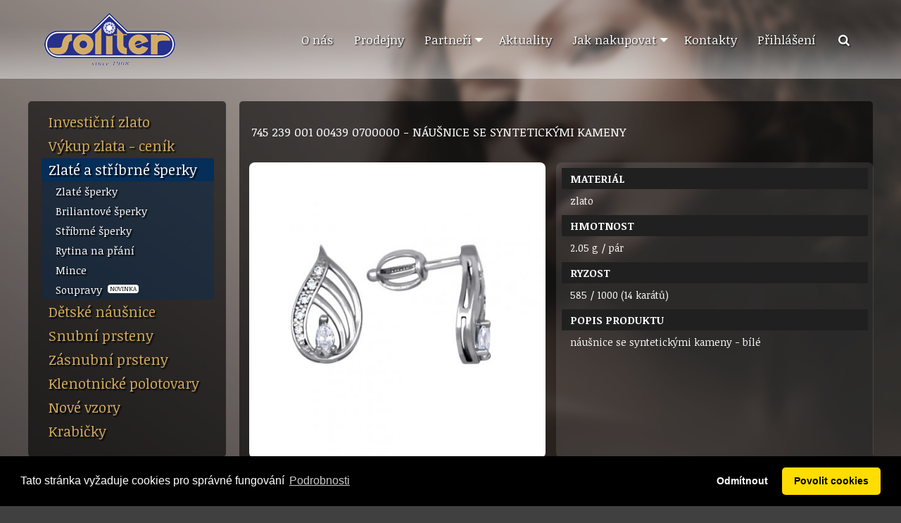

--- FILE ---
content_type: text/html; charset=windows-1250
request_url: https://www.soliter.cz/nausnice-se-syntetickymi-kameny-745-239-001-00439-0700000-zlate-a-stribrne-sperky-cz
body_size: 6964
content:
<!doctype html>
<html class="no-js" lang="en">
  <head>
    <meta charset="windows-1250" />
    <meta http-equiv="x-ua-compatible" content="ie=edge">
    <meta name="viewport" content="width=device-width, initial-scale=1.0">
    <title>NÁUŠNICE SE SYNTETICKÝMI KAMENY (745 239 001 00439 0700000) - zlato - 2.05 g / pár - 585 / 1000 (14 karátů) - Soliter a.s. - www.soliter.cz</title>
    <meta name='description' content='náušnice se syntetickými kameny - bílé' />
    <meta name='keywords' content='NÁUŠNICE SE SYNTETICKÝMI KAMENY (745 239 001 00439 0700000), zlato, 2.05 g / pár, 585 / 1000 (14 karátů), Soliter a.s.' />
    <link rel="stylesheet" href="assets/css/app.css?20170515">
    <link rel='stylesheet' href='css_new.css?20210304' type='text/css' />
    <link rel="stylesheet" href="https://unpkg.com/balloon-css/balloon.min.css">
    <!-- Global site tag (gtag.js) - Google Analytics -->
    <!--- <script async src="https://www.googletagmanager.com/gtag/js?id=UA-33534834-1"></script> -->
    
  </head>
  <body>
    <div id="bg-body">
    </div>
    <div id='content' style='position:absolute; width:100%; top:0px;'>
    
    <div style='width:100%; background-image:url(/img/top_pruh_pozadi_23x156_v6.png);background-repeat: repeat-x;'>
    
    <div class="row" style='margin-bottom:2em;'>
      <div class='text-shadow' style='width:100%; position:relative; text-align:right; height:0; padding-right:1.5em;'></div>
      <div class="large-12 columns">
      
    
    <div class="top-bar" style='align-items:flex-start; margin:0em;'>
      <div class="top-bar-title">
        <a href='./uvod' style='display:block; float:left; background-image:url(/img/soliter_logo_186x80.png); background-repeat: no-repeat; width:186px; height:80px;'></a>
      </div>

      <div id='menu_cover' class="text-right" style='margin-top:2em;'>
        
        <button id='responsive-button' style='font-size:150%; color:white; cursor: pointer; padding:0.2em;' class='hide-for-large menuicon text-shadow' type="button" data-toggle><i class="fa fa-bars" aria-hidden="true"></i></button>
        <ul class="text-right horizontal dropdown menu show-for-large" data-dropdown-menu>
          <li ><a href='./o-nas'  ><i class='fa fa-info hide-for-large' aria-hidden='true' style='width:1.4em; text-align:center;'>&nbsp;</i>O nás</a></li><li ><a href='./prodejny'  ><i class='fa fa-building hide-for-large' aria-hidden='true' style='width:1.4em; text-align:center;'>&nbsp;</i>Prodejny</a></li><li ><a href='https://apex.soliter.cz/apex/apex_felis/r/obrazky1050/login'  target='_blank'  ><i class='fa fa-users hide-for-large' aria-hidden='true' style='width:1.4em; text-align:center;'>&nbsp;</i>Partneři</a>
    <ul class='menu dropdown' data-close-on-click-inside='false'>
      <li><a href='https://apex.soliter.cz/apex/apex_felis/r/obrazky1050/login'  target='_blank'>Fotokatalog</a></li>
      <!--- <li><a href='https://apex.soliter.cz'  target='_blank'>Partnerské prodejny</a></li> -->
      <li><a href='./zakaznici'>Partnerské prodejny</a></li>
    </ul>
    </li><li ><a href='./zpravy'  ><i class='fa fa-newspaper-o hide-for-large' aria-hidden='true' style='width:1.4em; text-align:center;'>&nbsp;</i>Aktuality</a></li><li ><a href='./jak-nakupovat'  ><i class='fa fa-cart-arrow-down hide-for-large' aria-hidden='true' style='width:1.4em; text-align:center;'>&nbsp;</i>Jak nakupovat</a>
    <ul class='menu dropdown' data-close-on-click-inside='false'>
      <li><a href='./jak-nakupovat-investicni-zlato-cz'>Investiční zlato</a></li>
      <li><a href='./jak-nakupovat-klenotnicke-polotovary-cz'>Klenotnické polotovary</a></li>
      <li><a href='https://www.snubniprsteny-soliter.cz/content/6-jak-nakupovat-snubni' target='_blank'>Snubní prsteny</a></li>
      <li><a href='https://www.snubniprsteny-soliter.cz/content/21-jak-nakupovat-sperky' target='_blank'>Zlaté šperky</a></li>
      <li><a href='./ochrana-osobnich-udaju-cz'>Ochrana os. údajů</a></li>
    </ul>
    </li><li ><a href='./kontakty'  ><i class='fa fa-phone hide-for-large' aria-hidden='true' style='width:1.4em; text-align:center;'>&nbsp;</i>Kontakty</a></li>
    <li><a class='login_button' href='#'><i class='fa fa-sign-in hide-for-large' aria-hidden='true' style='width:1.4em; text-align:center;'>&nbsp;</i>Přihlášení</a></li>
    
  <li><a class='search' href='#' style='padding-right:0;'><i class='fa fa-search' aria-hidden='true' style='width:1.4em; text-align:center;'>&nbsp;</i><span class='hide-for-large'>Vyhledávání</span></a></li>
          </ul>
        <div id='responsive-menu' style='display:none;'>
          <ul class="vertical dropdown menu hide-for-large" data-dropdown-menu data-close-on-click-inside='false' style='padding-top:0.4em; padding-bottom:0.4em;'>
            <li ><a href='./o-nas'  ><i class='fa fa-info hide-for-large' aria-hidden='true' style='width:1.4em; text-align:center;'>&nbsp;</i>O nás</a></li><li ><a href='./prodejny'  ><i class='fa fa-building hide-for-large' aria-hidden='true' style='width:1.4em; text-align:center;'>&nbsp;</i>Prodejny</a></li><li ><a href='https://apex.soliter.cz/apex/apex_felis/r/obrazky1050/login'  target='_blank'  ><i class='fa fa-users hide-for-large' aria-hidden='true' style='width:1.4em; text-align:center;'>&nbsp;</i>Partneři</a>
    <ul class='menu dropdown' data-close-on-click-inside='false'>
      <li><a href='https://apex.soliter.cz/apex/apex_felis/r/obrazky1050/login'  target='_blank'>Fotokatalog</a></li>
      <!--- <li><a href='https://apex.soliter.cz'  target='_blank'>Partnerské prodejny</a></li> -->
      <li><a href='./zakaznici'>Partnerské prodejny</a></li>
    </ul>
    </li><li ><a href='./zpravy'  ><i class='fa fa-newspaper-o hide-for-large' aria-hidden='true' style='width:1.4em; text-align:center;'>&nbsp;</i>Aktuality</a></li><li ><a href='./jak-nakupovat'  ><i class='fa fa-cart-arrow-down hide-for-large' aria-hidden='true' style='width:1.4em; text-align:center;'>&nbsp;</i>Jak nakupovat</a>
    <ul class='menu dropdown' data-close-on-click-inside='false'>
      <li><a href='./jak-nakupovat-investicni-zlato-cz'>Investiční zlato</a></li>
      <li><a href='./jak-nakupovat-klenotnicke-polotovary-cz'>Klenotnické polotovary</a></li>
      <li><a href='https://www.snubniprsteny-soliter.cz/content/6-jak-nakupovat-snubni' target='_blank'>Snubní prsteny</a></li>
      <li><a href='https://www.snubniprsteny-soliter.cz/content/21-jak-nakupovat-sperky' target='_blank'>Zlaté šperky</a></li>
      <li><a href='./ochrana-osobnich-udaju-cz'>Ochrana os. údajů</a></li>
    </ul>
    </li><li ><a href='./kontakty'  ><i class='fa fa-phone hide-for-large' aria-hidden='true' style='width:1.4em; text-align:center;'>&nbsp;</i>Kontakty</a></li>
    <li><a class='login_button' href='#'><i class='fa fa-sign-in hide-for-large' aria-hidden='true' style='width:1.4em; text-align:center;'>&nbsp;</i>Přihlášení</a></li>
    
  <li><a class='search' href='#' style='padding-right:0;'><i class='fa fa-search' aria-hidden='true' style='width:1.4em; text-align:center;'>&nbsp;</i><span class='hide-for-large'>Vyhledávání</span></a></li>
            </ul>
        </div>
      </div>


      <div id='login' class='reveal large' data-reveal>
      <form id='user_login' action='./index.php' method='post' data-abide>

      <div class='row' style='color:#202020;'>
        <div class='small-12 large-12 columns'>
          <h3>PŘIHLÁŠENÍ REGISTROVANÉHO UŽIVATELE <span class='show-for-small-only has-tip' data-tooltip aria-haspopup="true" data-disable-hover="false" title="Registrovaní uživatelé systému mohou nahlížet do ceníku a objednávat zboží v sekci Klenotnických polotovarů."><i class="fa fa-question-circle" aria-hidden="true"></i></span></h3>
          <p class='show-for-medium'>
          Registrovaní uživatelé systému mohou nahlížet do ceníku a objednávat zboží v sekci Klenotnických polotovarů.
          </p>
          <div data-abide-error class='alert callout' style='display: none;'>
            <p><i class='fi-alert'></i> Nelze pokračovat, zadané informace nejsou kompletní nebo obsahují chyby.</p>
          </div>
        </div>

        <div class='small-6 columns'>
          <label for='user_name'>ID uživatele<small class='float-right'><span class='show-for-medium'>vyžadováno</span><span class='show-for-small-only'>*</span></small>
            <input id='user_name' name='user_name' type='text' placeholder='ID uživatele' value='' required />
            <small class='form-error'>ID uživatele je povinný údaj.</small>
          </label>
        </div>  
  
        <div class='small-6 columns'>
          <label for='user_pass'>Heslo<small class='float-right'><span class='show-for-medium'>vyžadováno</span><span class='show-for-small-only'>*</span></small>
            <input id='user_pass' name='user_pass' type='password' placeholder='Heslo' value='' required />
          <small class='form-error'>Heslo je povinný údaj.</small>
          </label>
        </div>

        <div class="small-12 columns text-right">
          <button id='potvr_button_1' style='margin-bottom:0;' type="submit" class='button'><i class="fa fa-sign-in" aria-hidden="true"></i> <span>Přihlásit uživatele</span></button>
        </div>

      </div>
      </form>

      <form id='user_register' action='./index.php' method='post' data-abide novalidate>

      <div class='row' style='color:#202020; margin-top:1.6em;'>
        <div class='small-12 large-12 columns'>
          <h3>ŽÁDOST O REGISTRACI UŽIVATELE <span class='show-for-small-only has-tip' data-tooltip aria-haspopup="true" data-disable-hover="false" title="Pokud chcete objednávat zboží v kategorii Klenotnických polotovarů, použijte následující formulář. Žádost o registraci bude zpracována naším zástupcem a budete kontaktován(a) během následujících dnů."><i class="fa fa-question-circle" aria-hidden="true"></i></span></h3>
          <p class='show-for-medium'>
          Pokud chcete objednávat zboží v kategorii Klenotnických polotovarů, použijte následující formulář. Žádost o registraci bude zpracována naším zástupcem a budete kontaktován(a) během následujících dnů.
          </p>
          <div data-abide-error class='alert callout' style='display: none;'>
            <p><i class='fi-alert'></i> Nelze pokračovat, zadané informace nejsou kompletní nebo obsahují chyby.</p>
          </div>
        </div>

        <div class='small-6 medium-6 columns'>
          <label for='nazev1'>Název<small class='float-right'><span class='show-for-medium'>vyžadováno</span><span class='show-for-small-only'>*</span></small>
            <input id='nazev1' name='nazev1' type='text' placeholder='Název'required>
            <span class='form-error'>Název je povinný údaj.</span>
          </label>
        </div>  
  
        <div class='small-6 medium-6 columns'>
          <label for='nazev2'>Název 2.řádek
            <input id='nazev2' name='nazev2' type='text' placeholder='Název 2.řádek'>
          </label>
        </div>

        <div class='small-5 medium-4 columns'>
          <label for='adresa1'>Ulice a č.p.<small class='float-right'><span class='show-for-medium'>vyžadováno</span><span class='show-for-small-only'>*</span></small>
            <input id='adresa1' name='adresa1' type='text' placeholder='Ulice a č.p.' required>
            <span class='form-error'>Ulice a č.p. je povinný údaj.</span>
          </label>
        </div>  

        <div class='small-2 medium-2 columns'>
          <label for='psc'>PSČ<small class='float-right'><span class='show-for-medium'>vyžadováno</span><span class='show-for-small-only'>*</span></small>
            <input id='psc' name='psc' type='text' placeholder='PSČ' required pattern='psc'>
            <span class='form-error'>PSČ je povinný údaj (ve formátu 123 45).</span>
          </label>
        </div>  

        <div class='small-5 medium-3 columns'>
          <label for='adresa2'>Město<small class='float-right'><span class='show-for-medium'>vyžadováno</span><span class='show-for-small-only'>*</span></small>
            <input id='adresa2' name='adresa2' type='text' placeholder='Město' required>
            <span class='form-error'>Město je povinný údaj.</span>
          </label>
        </div>  

        <div class='small-4 medium-3 columns'>
          <label for='stat'>Stát
            <input id='stat' name='stat' type='text' placeholder='Stát'>
          </label>
        </div>  

        <div class='small-4 medium-3 columns'>
          <label for='ico'>IČ
            <input id='ico' name='ico' type='text' placeholder='IČ' data-validator="test_ico">
            <span class='form-error'>Zadané IČ musí být platné (8 čísel).</span>
          </label>
        </div>  

        <div class='small-4 medium-3 columns'>
          <label for='dic'>DIČ
            <input id='dic' name='dic' type='text' placeholder='DIČ'>
          </label>
        </div>  


        <div class='small-6 medium-3 columns'>
          <label for='e_mail'>e-mail<small class='float-right'><span class='show-for-medium'>vyžadováno</span><span class='show-for-small-only'>*</span></small>
            <input id='e_mail' name='e_mail' type='text' placeholder='e-mail' required pattern='email'>
            <span class='form-error'>e-mail je povinný údaj.</span>
          </label>
        </div>  

        <div class='small-6 medium-3 columns'>
          <label for='telefon'>Telefon<small class='float-right'><span class='show-for-medium'>vyžadováno</span><span class='show-for-small-only'>*</span></small>
            <input id='telefon' name='telefon' type='text' placeholder='Telefon' required pattern='phone'>
            <span class='form-error'>Telefon je povinný údaj.</span>
          </label>
        </div>  

        <div class="small-12 medium-12 columns">
        Odesláním registračního formuláře potvrzujete, že jste seznámen(a) s <a style='color:#000000; text-decoration:underline;' href='/ochrana-osobnich-udaju-cz' target='_blank'><i class='fa fa-external-link' aria-hidden='true'></i> podmínkami ochrany osobních údajů</a>.<br/>
           <label for='souhlas'>Rozumím podmínkám poskytnutí osobních údajů
             <input type="checkbox" name="souhlas" id="souhlas" value="1" required>          
             <span class='form-error'>Souhlas s podmínkami ochrany osobních údajů je nutné potvrdit. Bez tohoto potvrzení nelze registraci provést.</span>
           </label>
        </div>

        <div class="small-12 large-12 columns text-right">
          <button id='potvr_button_2' style='margin-bottom:0;' type="submit" class='button'><i class="fa fa-id-card-o" aria-hidden="true"></i> <span>Odeslat žádost ke zpracování</span></button>
        </div>

      </div>
        <input type='hidden' name='akce' id='akce' value='registrace_uzivatele_odeslat'>
        <input type='hidden' name='token' id='token' value='7692226644396722533'>     
      </form>                                     

        <button class="close-button" data-close aria-label="Zavřít" type="button">
          <span aria-hidden="true">&times;</span>
        </button>
      </div>  

      <div id='search_reveal' class='reveal tiny' data-reveal>
      <form id='search_form' action='./index.php' method='post' data-abide>
            <input type='hidden' name='lang' value='cz' />
            <input type='hidden' name='main' value='search' />
            <input type='hidden' name='akce' value='search' />

      <div class='row' style='color:#202020;'>
        <div class='small-12 large-12 columns'>
          <h3>VYHLEDÁVÁNÍ</h3>
          <p>
          Vyhledejte zboží podle názvu, čísla produktu nebo popisu.
          </p>
          <div data-abide-error class='alert callout' style='display: none;'>
            <p><i class='fi-alert'></i> Nelze pokračovat, zadané informace nejsou kompletní nebo obsahují chyby.</p>
          </div>
        </div>

        <div class='small-12 columns'>
          <label for='text'>Hledaný výraz<small class='float-right'><span class='show-for-medium'>vyžadováno</span><span class='show-for-small-only'>*</span></small>
            <input id='text' name='text' type='text' placeholder='Hledaný výraz' value='' required />
            <small class='form-error'>Hledaný výraz je povinný údaj.</small>
          </label>
        </div>  

        <div class="small-12 columns text-right">
          <button id='search_button' style='margin-bottom:0;' type="submit" class='button'><i class="fa fa-search" aria-hidden="true"></i> <span>Vyhledat ve zboží</span></button>
        </div>

      </div>
        <input type='hidden' name='formular_data' id='formular_data' value='' />     
      </form>

        <button class="close-button" data-close aria-label="Zavřít" type="button">
          <span aria-hidden="true">&times;</span>
        </button>
      </div>  

      
        
    </div>
    
      </div>
    </div> 
    
    </div>

          <div class='row'>
        <div class='small-12  large-3'>
          <div id='produkty' style='text-align:left; overflow:hidden; padding-left:10px; padding-right:8px; padding-bottom:18px; background-image:url(./img/back_cerna60.png); background-repeat: repeat; opacity:1; -moz-border-radius: 5px; -webkit-border-radius: 5px; border-radius: 5px;'>
            <div style='padding:9px; padding-top:12px; padding-bottom:2px;'>
              <div class='menu_1'>
                
      <div class='hl1 show-for-large'>
  	    <a class='hl1' style=' display:block; padding:6px; padding-top:1px; padding-bottom:2px; padding-left:10px; margin-top:1px; text-align:left; font-size:20px;' href='./investicni-zlato-cz' >Investiční zlato</a>
  	    <div class='background'></div>
  	  </div> 
  	  
      <div class='hl1 show-for-large'>
  	    <a class='hl1' style=' display:block; padding:6px; padding-top:1px; padding-bottom:2px; padding-left:10px; margin-top:1px; text-align:left; font-size:20px;' href='./vykup-zlata---cenik-cz' >Výkup zlata - ceník</a>
  	    <div class='background'></div>
  	  </div> 
  	  
      <div class='hl1 back first'>
  	    <a class='hl1' style='background-color:#052e59; color:#ffffff; display:block; padding:6px; padding-top:1px; padding-bottom:2px; padding-left:10px; margin-top:1px; text-align:left; font-size:20px;' href='./zlate-a-stribrne-sperky-cz' >Zlaté a stříbrné šperky</a>
  	    <div class='background'></div>
  	  </div> 
  	  
      <div class='hl2 back' >
    	 <a class='hl2' style=' display:block; padding:6px; padding-top:3px; padding-bottom:3px; padding-left:20px; text-align:left; font-size:15px;' href='./zlate-sperky-cz' >
       Zlaté šperky 
    	 
    	 </a>
    	 <div class='background'></div>
    	</div> 
    	
      <div class='hl2 back' >
    	 <a class='hl2' style=' display:block; padding:6px; padding-top:3px; padding-bottom:3px; padding-left:20px; text-align:left; font-size:15px;' href='./briliantove-sperky--cz' >
       Briliantové šperky  
    	 
    	 </a>
    	 <div class='background'></div>
    	</div> 
    	
      <div class='hl2 back' >
    	 <a class='hl2' style=' display:block; padding:6px; padding-top:3px; padding-bottom:3px; padding-left:20px; text-align:left; font-size:15px;' href='./stribrne-sperky-cz' >
       Stříbrné šperky 
    	 
    	 </a>
    	 <div class='background'></div>
    	</div> 
    	
      <div class='hl2 back' >
    	 <a class='hl2' style=' display:block; padding:6px; padding-top:3px; padding-bottom:3px; padding-left:20px; text-align:left; font-size:15px;' href='./rytina-na-prani-cz' >
       Rytina na přání 
    	 
    	 </a>
    	 <div class='background'></div>
    	</div> 
    	
      <div class='hl2 back' >
    	 <a class='hl2' style=' display:block; padding:6px; padding-top:3px; padding-bottom:3px; padding-left:20px; text-align:left; font-size:15px;' href='./mince-cz' >
       Mince 
    	 
    	 </a>
    	 <div class='background'></div>
    	</div> 
    	
      <div class='hl2 back last' >
    	 <a class='hl2' style=' display:block; padding:6px; padding-top:3px; padding-bottom:3px; padding-left:20px; text-align:left; font-size:15px;' href='./soupravy-cz' >
       Soupravy &nbsp;<sup style='background-color:white; font-size:58%; color:black; padding:0 0.35em; text-shadow:none; border-radius:4px;'>NOVINKA</sup>
    	 
    	 </a>
    	 <div class='background'></div>
    	</div> 
    	
      <div class='hl1 show-for-large'>
  	    <a class='hl1' style=' display:block; padding:6px; padding-top:1px; padding-bottom:2px; padding-left:10px; margin-top:1px; text-align:left; font-size:20px;' href='./detske-nausnice-cz' >Dětské náušnice</a>
  	    <div class='background'></div>
  	  </div> 
  	  
      <div class='hl1 show-for-large'>
  	    <a class='hl1' style=' display:block; padding:6px; padding-top:1px; padding-bottom:2px; padding-left:10px; margin-top:1px; text-align:left; font-size:20px;' href='./snubni-prsteny-cz' >Snubní prsteny</a>
  	    <div class='background'></div>
  	  </div> 
  	  
      <div class='hl1 show-for-large'>
  	    <a class='hl1' style=' display:block; padding:6px; padding-top:1px; padding-bottom:2px; padding-left:10px; margin-top:1px; text-align:left; font-size:20px;' href='./zasnubni-prsteny-cz' >Zásnubní prsteny</a>
  	    <div class='background'></div>
  	  </div> 
  	  
      <div class='hl1 show-for-large'>
  	    <a class='hl1' style=' display:block; padding:6px; padding-top:1px; padding-bottom:2px; padding-left:10px; margin-top:1px; text-align:left; font-size:20px;' href='./klenotnicke-polotovary-cz' >Klenotnické polotovary</a>
  	    <div class='background'></div>
  	  </div> 
  	  
      <div class='hl1 show-for-large'>
  	    <a class='hl1' style=' display:block; padding:6px; padding-top:1px; padding-bottom:2px; padding-left:10px; margin-top:1px; text-align:left; font-size:20px;' href='./nove-vzory-cz' >Nové vzory</a>
  	    <div class='background'></div>
  	  </div> 
  	  
      <div class='hl1 show-for-large'>
  	    <a class='hl1' style=' display:block; padding:6px; padding-top:1px; padding-bottom:2px; padding-left:10px; margin-top:1px; text-align:left; font-size:20px;' href='./krabicky-cz' >Krabičky</a>
  	    <div class='background'></div>
  	  </div> 
  	                </div>                        
            </div>
          </div>
        </div>
        <div class='small-12 large-9'>
          <div id='detail_zbozi' style='padding:1.2em; font-size:12px; text-align:left; min-height: 600px; _height: 600px; background-image:url(./img/back_cerna60.png); background-repeat: repeat; opacity:1; -moz-border-radius: 5px; -webkit-border-radius: 5px; border-radius: 5px;'>
            
    <div class='row' style='text-align:left;'>
      <div class='small-12 columns' style='font-size:15px; font-weight:bolder; color:#ffffff; padding:1.2em;'>
        <h1 style='font-size:17px;'>
        745 239 001 00439 0700000 - NÁUŠNICE SE SYNTETICKÝMI KAMENY
        </h1>
        
      </div>
      <div class='small-12 medium-6 columns'>
        
          <!--- <a id='fluid' class='fluid' href='./foto/nahledy/006_000055_6973261f52874.JPG' title='745 239 001 00439 0700000 - NÁUŠNICE SE SYNTETICKÝMI KAMENY'> -->
            <img id='fluid' style='margin-top:6px; margin-bottom:8px; -moz-border-radius: 8px; -webkit-border-radius: 8px; border-radius: 8px; width:100%;' src='./nahled.php?file=000055_6973261f52874.JPG&amp;x=480&amp;y=480&amp;type=14' alt='745 239 001 00439 0700000 - NÁUŠNICE SE SYNTETICKÝMI KAMENY - náhled' />
          <!--- </a> -->
              
      </div>
      <div class='small-12 medium-6 columns sekce_nadpis' style='min-height: 304px; _height: 304px; padding:8px; margin-top:6px; margin-bottom:8px; -moz-border-radius: 8px; -webkit-border-radius: 8px; border-radius: 8px; background-image:url(./img/back_bila10.png); background-repeat: repeat;'>
      
          <div class='sekce_nadpis' style='background-color:#202020; font-size:15px; font-weight:bolder; padding:4px; padding-left:12px; color:#ffffff;'>
          MATERIÁL
          </div>
          <div style='color:#ffffff;font-size:14px;padding:6px; margin-bottom:4px; padding-left:12px;'>
          zlato
          </div>
          
          <div class='sekce_nadpis' style='background-color:#202020; font-size:15px; font-weight:bolder; padding:4px; padding-left:12px; color:#ffffff;'>
          HMOTNOST
          </div>
          <div style='color:#ffffff;font-size:14px;padding:6px; margin-bottom:4px; padding-left:12px;'>
          2.05 g / pár
          </div>
          
          <div class='sekce_nadpis' style='background-color:#202020; font-size:15px; font-weight:bolder; padding:4px; padding-left:12px; color:#ffffff;'>
          RYZOST
          </div>
          <div style='color:#ffffff;font-size:14px;padding:6px; margin-bottom:4px; padding-left:12px;'>
          585 / 1000 (14 karátů)
          </div>
          
          <div class='sekce_nadpis' style='background-color:#202020; font-size:15px; font-weight:bolder; padding:4px; padding-left:12px; color:#ffffff;'>
          POPIS PRODUKTU
          </div>
          <div style='color:#ffffff;font-size:14px;padding:6px; margin-bottom:4px; padding-left:12px;'>
          náušnice se syntetickými kameny - bílé
          </div>
          
      </div>
         
    </div>    
              </div>            
        </div>
      </div>
    
  <div class='background-gradient' style='margin-top:1.5em;'>
    <div class='row' style='padding-top:0.6em; padding-bottom:0.6em; color:#ffffff;'>
      <div class='small-12 large-7 columns large-text-left text-center' style='color:#e0a847; padding:0.5em;'>
      SOLITER, a.s. - Nádražní 148/10, 46601 Jablonec nad Nisou, Czech Republic
      </div>
      <div class='small-12 large-5 columns footer large-text-right text-center' style='padding:0.5em;'>
      <a class='menu2' id='menu2_8' href='./darkovy-certifikat'>Dárkový certifikát</a><a class='menu2' id='menu2_9' href='./bytovy-dum'>Bytový dům</a><a class='menu2' id='menu2_10' href='./techinfo'>Tech.info</a><a href='./intro'><span class='flag-icon flag-icon-gb'></span></a>
      </div>
    </div>
  </div>

  <div class='row text-center' style='margin-top:1.6em; margin-bottom:1.6em; font-size:82%;'>
    <div class='small-12 columns footer' style='line-height:2.2; color:#ffffff;'>
     
        <a style='padding-left:1em; padding-right:1em;' class='prep' href='http://www.soliter.cz/vykup-drahych-kovu-cz' target='_blank'>Výkup&nbsp;zlata</a>
         
        <a style='padding-left:1em; padding-right:1em;' class='prep' href='http://www.soliter.cz/investicni-zlato-cz' target='_blank'>Investiční&nbsp;zlato</a>
         
        <a style='padding-left:1em; padding-right:1em;' class='prep' href='http://www.soliter.cz/zlate-a-stribrne-sperky-cz' target='_blank'>Šperky</a>
         
        <a style='padding-left:1em; padding-right:1em;' class='prep' href='http://www.soliter.cz/klenotnicke-polotovary-cz' target='_blank'>Polotovary</a>
         
        <a style='padding-left:1em; padding-right:1em;' class='prep' href='https://www.kitco.com/charts/gold' target='_blank'>Vývoj&nbsp;světové&nbsp;ceny&nbsp;zlata</a>
         
        <a style='padding-left:1em; padding-right:1em;' class='prep' href='http://www.soliter.cz/o-nas#punc' target='_blank'>Puncovní&nbsp;značky</a>
        
    </div>
  </div>

    </div>

    <script src="assets/js/app.js?2017050503"></script>
    
    <script>
    var srcBgArray = ['assets/img/pozadi_1_lr.jpg','assets/img/pozadi_2_lr.jpg','assets/img/pozadi_3_lr.jpg'];
        
    $(document).ready(function() {
    
     if(window.matchMedia("(pointer: coarse)").matches) {
       console.log('Touchscreen');
       $('.tooltip-grey').each(function(index) {
        $(this).removeAttr("aria-label");
        });
       } else {
       console.log('Not touchscreen');
       }
               
      $('#bg-body').bcatBGSwitcher({
      urls: srcBgArray,
      alt: 'Soliter - Šperky',
      timeout: 10000,
      speed: 4000
      });
      $('a[data-fluidbox]').fluidbox();
      

    $('.login_button').on('click', function(event){
      event.preventDefault();
      $('#login').foundation('open');
      });

    $('.search').on('click', function(event){
      event.preventDefault();
      $('#search_reveal').foundation('open');
      });

    $('.logout_button').on('click', function(event){
      event.preventDefault();
      $('#user_logout').submit();;
      });

      
    $("button.menuicon").on("click", function () {
      if ($(this).parent().hasClass("opened")) {
        console.log("menu zavrit");
        $(this).parent().removeClass("opened");
        $(this).fadeOut(20).html('<i class="fa fa-bars" aria-hidden="true"></i>').fadeIn(250);
        $('#responsive-menu').fadeOut(250);
        
      } else {
        console.log("menu otevrit");
        $(this).parent().addClass("opened");
        $(this).fadeOut(20).html('<i class="fa fa-times" aria-hidden="true"></i>').fadeIn(250);
        $('#responsive-menu').fadeIn(250);
      }
    });
    
    $("#selectxxx_doruceni").change(function() {
      //console.log( "Doruceni: "+ $(this).val() );
      var visible=0;
      if ($(this).val()=="Dobírka, balík České Pošty rámci České Republiky") visible=true; else visible=false;
      //console.log( "Visible: "+ visible );
      var stav=!$("#div_souhlas_posta").hasClass("hide");
      //console.log( "Stav: "+ stav );
      if (stav!=visible) {
        if (visible==1) {
          $("#div_souhlas_posta").removeClass("hide").fadeIn(200);            
          } else {
          $("#div_souhlas_posta").fadeOut(200,function() {
            $("#div_souhlas_posta").addClass("hide");
          });
          }
        }
      var stav2=!$(".submit").hasClass("hide");
      if ((visible==false) && (stav2==false)) $(".submit").removeClass("hide").fadeIn(200);
      if ((visible==true) && ($("#select_souhlas_posta").val()=="Ne")) {
          //console.log( "Hiding submit button");
          $(".submit").fadeOut(200,function() {
            $(".submit").addClass("hide");
          });      
        }           
      });      

    $("#select_souhlas_spam").change(function() {
      //console.log( "Doruceni: "+ $(this).val() );
      var visible=0;
      if ($(this).val()=="Ano") visible=true; else visible=false;
      console.log( "Visible: "+ visible );
      var stav=!$(".submit").hasClass("hide");
      //console.log( "Stav: "+ stav );
      if (stav!=visible) {
        if (visible==1) {
          $(".submit").removeClass("hide").fadeIn(200);            
          } else {
          $(".submit").fadeOut(200,function() {
            $(".submit").addClass("hide");
          });
          }
        }  
      });
            
      $("#select_souhlas_spam").trigger("change");
      
      $('#slider').slick({
        slidesToShow:5,
        pauseOnHover:true,
        centerMode:true,
        centerPadding:'2%',
        autoplay:true,
        arrows:true,
        mobileFirst:true,
        dots: true,
        responsive: [
          {
            breakpoint: 1024,
            settings: {
              slidesToShow: 6,
              slidesToScroll: 1,
              arrows:true,
            }
          },
          {
            breakpoint: 640,
            settings: {
              slidesToShow: 4,
              slidesToScroll: 1,
              arrows:false,
            }
          },
          {
            breakpoint: 0,
            settings: {
              slidesToShow: 3,
              slidesToScroll: 1,
              centerPadding:'5%',
              arrows:false,              
            }
          }
          ]
        });
      
      //$('.fluid').fluidbox();
      
                  
      $('.thumb').each(function(index) {
        $(this).click(function() {
          var imghref=$(this).data('img');
          //console.log(imghref);
          var img=$('#fluid');
          img.fadeTo(20, 0.01, function(){
            $("#fluid").attr('src',imghref);
            $("#fluid").on('load', function(){
              $("#fluid").fadeTo(250, 1);
              //console.log('image loaded ...');
              $("#fluid").unbind('load');
              });            
            });            
          });
        });
        
    });
        
    </script>

<link rel="stylesheet" type="text/css" href="https://cdnjs.cloudflare.com/ajax/libs/cookieconsent2/3.1.1/cookieconsent.min.css" />
<script src="https://cdnjs.cloudflare.com/ajax/libs/cookieconsent2/3.1.1/cookieconsent.min.js" data-cfasync="false"></script>
<script>
  window.addEventListener('load', function(){
    window.cookieconsent.initialise({
     revokeBtn: "<div class='cc-revoke'></div>",
     type: "opt-in",
     theme: "classic",
     palette: {
         popup: {
             background: "#000",
             text: "#fff"
          },
         button: {
             background: "#fd0",
             text: "#000"
          }
      },
     content: {
         message: "Tato stránka vyžaduje cookies pro správné fungování",
         link: "Podrobnosti",
         allow: "Povolit cookies",
         deny: "Odmítnout",
         href: "https://2gdpr.com/cookies"
      },
      onInitialise: function(status) {
        if(status == cookieconsent.status.allow) myScripts();
      },
      onStatusChange: function(status) {
        if (this.hasConsented()) myScripts();
      }
    })
  });

function myScripts() {

      window.dataLayer = window.dataLayer || [];
      function gtag(){dataLayer.push(arguments);}
      gtag('js', new Date());
      gtag('config', 'UA-33534834-1');


}
</script>

  
<script>
console.log("Timing: 0.049s - require [0.000s] - shop_init [0.004s] - after_top_menu [0.003s] - after_menu [0.000s] - before_showitemdetail [0.034s] - after_showitemdetail [0.006s] - sub_index [0.000s] - end [0.001s]");
</script>  
  </body>
</html>
